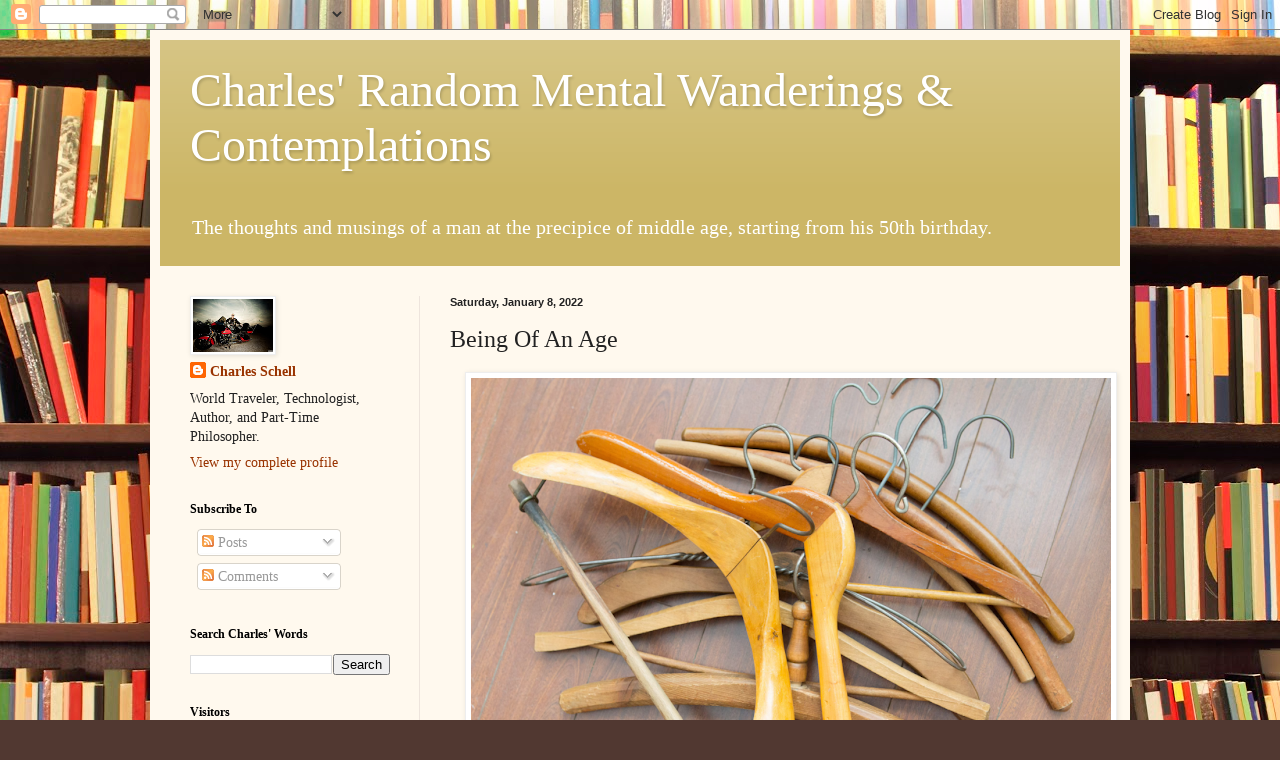

--- FILE ---
content_type: text/html; charset=UTF-8
request_url: http://www.wordsbycharles.com/b/stats?style=WHITE_TRANSPARENT&timeRange=ALL_TIME&token=APq4FmDAkRb-K9FeCMmgfGigmvKm_zJt1h7xvaTwNt9PTVIa4tuXODkcZEp5sX7GC_SMw_vXRn8xS37-9D53T7rGyMpfoOzPTg
body_size: 264
content:
{"total":990615,"sparklineOptions":{"backgroundColor":{"fillOpacity":0.1,"fill":"#ffffff"},"series":[{"areaOpacity":0.3,"color":"#fff"}]},"sparklineData":[[0,34],[1,26],[2,19],[3,15],[4,16],[5,24],[6,23],[7,18],[8,19],[9,24],[10,33],[11,47],[12,56],[13,51],[14,45],[15,23],[16,39],[17,23],[18,23],[19,20],[20,19],[21,21],[22,24],[23,23],[24,75],[25,31],[26,32],[27,28],[28,100],[29,48]],"nextTickMs":276923}